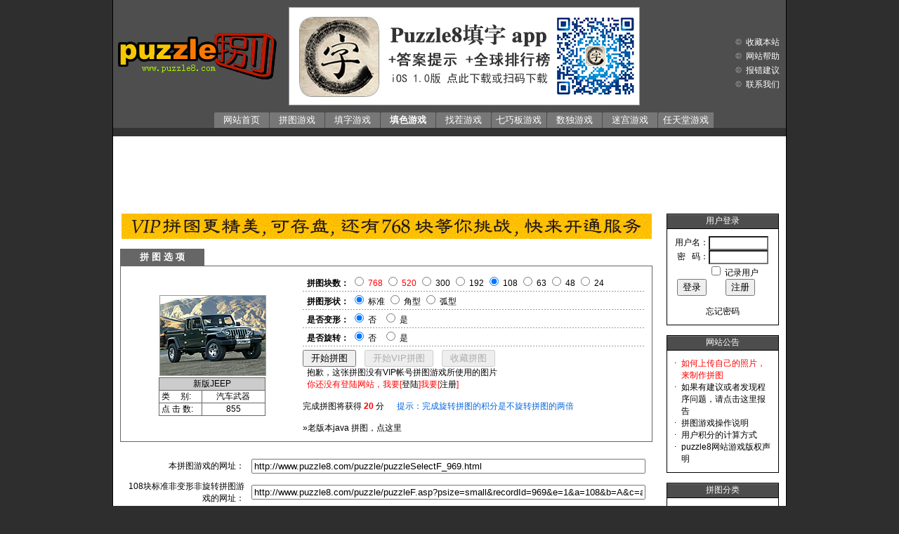

--- FILE ---
content_type: text/html; Charset=gb2312
request_url: http://www.puzzle8.com/puzzle/puzzleRelatF.asp?recordId=969&typeId=8
body_size: 2717
content:

<html>
<head>
<title>puzzle8 在线拼图游戏网站,拼图游戏</title>
<meta http-equiv="Content-Type" content="text/html; charset=gb2312">
<meta http-equiv="title" content="www.puzzle8.com 拼图游戏网站">
<meta name="classification" content="game and literature">
<meta name="description" content="拼图游戏网站,拥有大量漂亮的拼图图片可供选择,用户还可以自己上传图片,动手 diy 拼图,和您的朋友分享,是休闲娱乐的第一选择">
<meta name="keywords" content="拼图游戏,拼图,拼图网站,休闲游戏,游戏,puzzle吧,拼图游戏吧,拼图吧,applet 游戏,java applet">
</head>

<body text="#000000" leftmargin="0" topmargin="0" marginwidth="0" marginheight="0" bgcolor="#ffffff">
<table width="100%" border="0" cellspacing="0" cellpadding="0">
  <tr> 
    <td width="120" bgcolor="#666666" align="center" height="24"><font color="#FFFFFF" style="FONT-SIZE: 13px; "><b>相 关 拼 图</b></font></td>
    <td>&nbsp;</td>
    <td width="120" align="right">&nbsp;</td>
  </tr>
</table>
<table width="100%" border="0" cellspacing="1" cellpadding="0" bgcolor="666666">
                    <tr> 
                      <td> 
                        <table width="100%" border="0" cellspacing="0" cellpadding="0">
                          <tr bgcolor="#FFFFFF" align="center" height=140> 
                            
                            		<td><a href="/puzzle/puzzleSelectF_999.html" target="_blank" title="M8000 手枪的拼图游戏"><img src="/puzzle/upload/sysPuzzle/5/2006525213814516s.jpg" style="border-color:black black black black" border="1"  alt="M8000 手枪的拼图游戏"></a></td>
                            		
                            		<td><a href="/puzzle/puzzleSelectF_970.html" target="_blank" title="新版JEEP 02的拼图游戏"><img src="/puzzle/upload/sysPuzzle/5/2006517204729268s.jpg" style="border-color:black black black black" border="1"  alt="新版JEEP 02的拼图游戏"></a></td>
                            		
                            		<td><a href="/puzzle/puzzleSelectF_821.html" target="_blank" title="白色悍马的拼图游戏"><img src="/puzzle/upload/sysPuzzle/4/200647110744879s.jpg" style="border-color:black black black black" border="1"  alt="白色悍马的拼图游戏"></a></td>
                            		
                            		<td><a href="/puzzle/puzzleSelectF_820.html" target="_blank" title="履带式悍马的拼图游戏"><img src="/puzzle/upload/sysPuzzle/4/200647110725544s.jpg" style="border-color:black black black black" border="1"  alt="履带式悍马的拼图游戏"></a></td>
                            		
                            
                          </tr>
                        </table>
                      </td>
                    </tr>
                  </table>
</body>
</html>


--- FILE ---
content_type: text/html; charset=utf-8
request_url: https://www.google.com/recaptcha/api2/aframe
body_size: 268
content:
<!DOCTYPE HTML><html><head><meta http-equiv="content-type" content="text/html; charset=UTF-8"></head><body><script nonce="5w8Mbm4QkEMUNrsyQJoPNA">/** Anti-fraud and anti-abuse applications only. See google.com/recaptcha */ try{var clients={'sodar':'https://pagead2.googlesyndication.com/pagead/sodar?'};window.addEventListener("message",function(a){try{if(a.source===window.parent){var b=JSON.parse(a.data);var c=clients[b['id']];if(c){var d=document.createElement('img');d.src=c+b['params']+'&rc='+(localStorage.getItem("rc::a")?sessionStorage.getItem("rc::b"):"");window.document.body.appendChild(d);sessionStorage.setItem("rc::e",parseInt(sessionStorage.getItem("rc::e")||0)+1);localStorage.setItem("rc::h",'1769566223783');}}}catch(b){}});window.parent.postMessage("_grecaptcha_ready", "*");}catch(b){}</script></body></html>

--- FILE ---
content_type: text/css
request_url: http://www.puzzle8.com/include/default.css
body_size: 5233
content:
A:link {
	TEXT-DECORATION: none
}
A:visited {
	TEXT-DECORATION: none
}
A:active {
	TEXT-DECORATION: none
}
A:hover {
	TEXT-DECORATION: none
}
A:link {
	COLOR: #ffffff
}
A:visited {
	COLOR: #ffffff
}
A:active {
	COLOR: #ffffff
}
A:hover {
	COLOR: #9de600; TEXT-DECORATION: underline
}
.onbody {
	COLOR: #000000
}
.onbody A:link {
	COLOR: #000000
}
.onbody A:visited {
	COLOR: #000000
}
.onbody A:active {
	COLOR: #000000
}
.onbody A:hover {
	COLOR: #498cd1
}
BODY {
	FONT-SIZE: 9pt; COLOR: #000000; FONT-FAMILY: Verdana, Helvetica, sans-serif;text-align: center;
}
P {
	FONT-SIZE: 9pt; COLOR: #000000; FONT-FAMILY: Verdana, Helvetica, sans-serif
}
TABLE {
	FONT-SIZE: 9pt; COLOR: #000000; FONT-FAMILY: Verdana, Helvetica, sans-serif
}
TD {
	FONT-SIZE: 9pt; COLOR: #000000; FONT-FAMILY: Verdana, Helvetica, sans-serif
}
TR {
	FONT-SIZE: 9pt; COLOR: #000000; FONT-FAMILY: Verdana, Helvetica, sans-serif
}
BODY {
	BACKGROUND: #2e2e2e; MARGIN: 0px
}
FORM {
	DISPLAY: inline; MARGIN-BOTTOM: 0px
}
PRE {
	FONT-FAMILY: 
}
.tableborders {
	BACKGROUND: #000000
}
.tableborders1 {
	BACKGROUND: #4e4e4e
}
.tddetails {
	BACKGROUND: #ffffff
}
.tdbackground {
	FONT-SIZE: 9pt; BACKGROUND: #f4f4f4; COLOR: #000000; FONT-FAMILY: Verdana, Helvetica, sans-serif
}
.tdnothumbs {
	FONT-SIZE: 9pt; BACKGROUND: #f4f4f4; COLOR: #000000; FONT-FAMILY: Verdana, Helvetica, sans-serif
}
.menubar {
	FONT-SIZE: 8pt; BACKGROUND: #4e4e4e; COLOR: #cccccc
}
.menubar A:link {
	COLOR: #cccccc
}
.menubar A:visited {
	COLOR: #cccccc
}
.menubar A:active {
	COLOR: #cccccc
}
.menubar A:hover {
	COLOR: #ff5b00
}
.menubar1 {
	FONT-SIZE: 8pt; BACKGROUND: #cccccc; COLOR: #4e4e4e
}
.catcolumn {
	FONT-SIZE: 8pt; BACKGROUND: #f4f4f4
}
.photocol {
	FONT-SIZE: 8pt; BACKGROUND: #e4e4e4
}
.commentscol {
	FONT-SIZE: 8pt; BACKGROUND: #f1f1f1
}
.lastphocol {
	FONT-SIZE: 8pt; BACKGROUND: #f1f1f1
}
.lastcommcol {
	FONT-SIZE: 8pt; BACKGROUND: #e4e4e4
}
.small {
	FONT-SIZE: 8pt; FONT-FAMILY: Verdana, Helvetica, sans-serif
}
.medium {
	FONT-SIZE: 8pt; FONT-FAMILY: Verdana, Helvetica, sans-serif
}
.large {
	FONT-SIZE: 12pt; FONT-FAMILY: Verdana, Helvetica, sans-serif
}
.welcome {
	BACKGROUND: none transparent scroll repeat 0% 0%; COLOR: #ffffff; FONT-FAMILY: Verdana, Helvetica, sans-serif
}
.lighttable {
	BACKGROUND: #f7f7f7; COLOR: #000000
}
.alternatetable {
	BACKGROUND: #dedede
}
.formboxes {
	FONT-SIZE: 9pt; FONT-FAMILY: 
}
BLOCKQUOTE {
	BORDER-RIGHT: #e6e6e6 1px solid; PADDING-RIGHT: 10px; BORDER-TOP: #e6e6e6 1px solid; PADDING-LEFT: 10px; FONT-SIZE: 9pt; PADDING-BOTTOM: 0px; MARGIN: 0px 20px; BORDER-LEFT: #e6e6e6 1px solid; PADDING-TOP: 0px; BORDER-BOTTOM: #e6e6e6 1px solid
}
BLOCKQUOTE .small {
	PADDING-RIGHT: 2px; PADDING-LEFT: 2px; BACKGROUND: #e6e6e6; PADDING-BOTTOM: 1px; MARGIN-LEFT: -10px; PADDING-TOP: 1px
}
BLOCKQUOTE HR {
	VISIBILITY: hidden; HEIGHT: 1px
}
BLOCKQUOTE BR {
	FONT-SIZE: 1px
}
.en {
	FONT-SIZE: 7.5pt; FONT-FAMILY: Verdana, Helvetica, sans-serif
}
.main-form {
	BORDER-RIGHT: #adadad 1px solid; BORDER-TOP: #393939 1px solid; FONT-SIZE: 11px; BORDER-LEFT: #393939 1px solid; COLOR: #393939; BORDER-BOTTOM: #adadad 1px solid; FONT-FAMILY: Tahoma, Verdana, Arial; BACKGROUND-COLOR: #9c9c9c
}
.pagination {
	CLEAR: both; PADDING-RIGHT: 17px; DISPLAY: block; PADDING-LEFT: 0px; FONT-SIZE: 14px; PADDING-BOTTOM: 10px; MARGIN: 0px auto 0px 0px; WIDTH: 100%; COLOR: #313031; LINE-HEIGHT: 20px; PADDING-TOP: 10px; BACKGROUND-COLOR: #666666; TEXT-ALIGN: center
}
.pagination A {
	BORDER-RIGHT: #5f5f5f 1px solid; PADDING-RIGHT: 6px; BORDER-TOP: #5f5f5f 1px solid; PADDING-LEFT: 5px; PADDING-BOTTOM: 4px; MARGIN: 0px 3px; BORDER-LEFT: #5f5f5f 1px solid; PADDING-TOP: 5px; BORDER-BOTTOM: #5f5f5f 1px solid; TEXT-DECORATION: none; BACKGROUND-COLOR: #ffffff; FONT-WEIGHT: bold; COLOR: #424242
}
.pagination A:hover {
	BORDER-RIGHT: #5f5f5f 1px solid; BORDER-TOP: #5f5f5f 1px solid; BORDER-LEFT: #5f5f5f 1px solid; COLOR: #424242; BORDER-BOTTOM: #5f5f5f 1px solid; BACKGROUND-COLOR: #9DE600; FONT-WEIGHT: bold
}
.pagination A:active {
	BORDER-RIGHT: #5f5f5f 1px solid; BORDER-TOP: #5f5f5f 1px solid; BORDER-LEFT: #5f5f5f 1px solid; COLOR: #424242; BORDER-BOTTOM: #5f5f5f 1px solid; BACKGROUND-COLOR: #9DE600; FONT-WEIGHT: bold
}

.pagination A:visited {
	BORDER-RIGHT: #5f5f5f 1px solid; BORDER-TOP: #5f5f5f 1px solid; BORDER-LEFT: #5f5f5f 1px solid; COLOR: #424242; BORDER-BOTTOM: #5f5f5f 1px solid; BACKGROUND-COLOR: #ffffff; FONT-WEIGHT: bold
}

.pagination SPAN.selected {
	BORDER-RIGHT: #5f5f5f 1px solid; PADDING-RIGHT: 6px; BORDER-TOP: #5f5f5f 1px solid; PADDING-LEFT: 5px; FONT-WEIGHT: bold; PADDING-BOTTOM: 4px; MARGIN: 0px 3px; BORDER-LEFT: #5f5f5f 1px solid; COLOR: #424242; PADDING-TOP: 5px; BORDER-BOTTOM: #5f5f5f 1px solid; BACKGROUND-COLOR: #9DE600
}
.pagination SPAN.disabled {
	BORDER-RIGHT: #cccccc 1px solid; PADDING-RIGHT: 6px; BORDER-TOP: #cccccc 1px solid; PADDING-LEFT: 5px; PADDING-BOTTOM: 4px; MARGIN: 0px 3px; BORDER-LEFT: #cccccc 1px solid; COLOR: #cccccc; PADDING-TOP: 5px; BORDER-BOTTOM: #cccccc 1px solid; FONT-WEIGHT: bold; BACKGROUND-COLOR: #ffffff

--- FILE ---
content_type: application/x-javascript; charset=gbk
request_url: http://p.tanx.com/ex?i=mm_41230932_3504716_11480221
body_size: 490
content:
(function(w,d){w._tanxlb=w._tanxlb!==void 0?w._tanxlb:0;var o={i:"mm_41230932_3504716_11480221",callback:"",userid:"",o:"",f:"",n:"",sd:"null",d:"",m:0,w1:"1024",a:"1",r:"1",sl:1,lb:w._tanxlb},p=["http",o.sl?"s":"","://",o.lb?"atanx2.alicdn.com/g/mm/tanx-cdn2":"atanx.alicdn.com","/t/",o.m?"tanxmobile/":"","tanxssp.js?_v=12"].join("");if(w.TANX_SHOW){w.TANX_SHOW(o);return}w.TANX_ONLOAD=w.TANX_ONLOAD||[];TANX_ONLOAD.push(o);if(d.getElementById("tanx-a-"+(o.i||""))){var s=d.createElement("script"),h=d.getElementsByTagName("head")[0];s.charset="utf-8";s.async=!0;s.src=p;h.insertBefore(s,h.firstChild)}else{d.write('<script charset="utf-8" src="'+p+'">\x3c/script>')}})(window,document);
